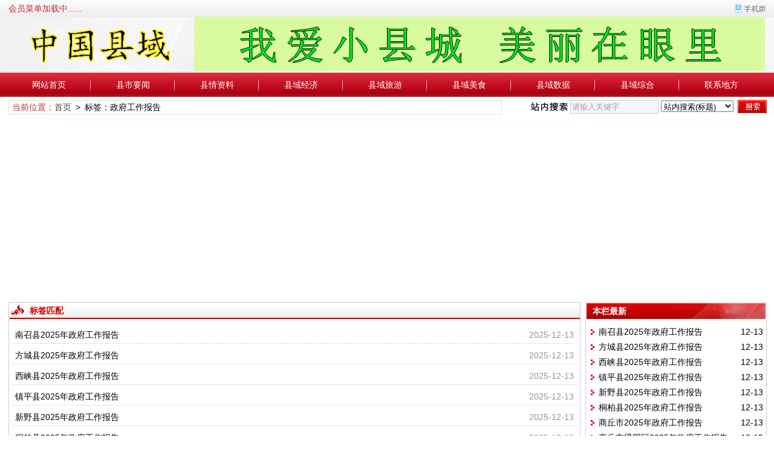

--- FILE ---
content_type: text/html; charset=UTF-8
request_url: https://www.zgcounty.com/news/?list_mark-%E6%94%BF%E5%BA%9C%E5%B7%A5%E4%BD%9C%E6%8A%A5%E5%91%8A.html
body_size: 10246
content:
<!DOCTYPE html>
<html class="site_list">
<head>
	<meta http-equiv="Content-Type" content="text/html; charset=utf-8" />
	<meta http-equiv="X-UA-Compatible" content="IE=Edge,chrome=1" />
	<title>标签：政府工作报告_中国县域</title>
	<meta name="keywords" content="政府工作报告,中国县域,县情资料,县域经济,县市要闻,法律援助,县域美食,县域旅游" />
	<meta name="description" content="匹配含有标签“政府工作报告”的文章；中国县域！打造中国县域信息最全数据库！发展中国特色新型城市！传承为民服务精神！" />
	<meta http-equiv="Cache-Control" content="no-transform" />
	<meta http-equiv="Cache-Control" content="no-siteapp" />
	<meta name="applicable-device" content="pc" />
	<meta http-equiv="mobile-agent" content="format=xhtml; url=http://www.zgcounty.com/wap/news/?list_mark-%E6%94%BF%E5%BA%9C%E5%B7%A5%E4%BD%9C%E6%8A%A5%E5%91%8A.html" />
	<meta http-equiv="mobile-agent" content="format=html5; url=http://www.zgcounty.com/wap/news/?list_mark-%E6%94%BF%E5%BA%9C%E5%B7%A5%E4%BD%9C%E6%8A%A5%E5%91%8A.html" />
	<meta http-equiv="mobile-agent" content="format=wml; url=http://www.zgcounty.com/wap/news/?list_mark-%E6%94%BF%E5%BA%9C%E5%B7%A5%E4%BD%9C%E6%8A%A5%E5%91%8A.html" />
	<link rel="alternate" media="only screen and(max-width: 640px)" href="http://www.zgcounty.com/wap/news/?list_mark-%E6%94%BF%E5%BA%9C%E5%B7%A5%E4%BD%9C%E6%8A%A5%E5%91%8A.html" />

	<link rel="icon" href="../favicon.ico" type="image/x-icon" />
	<link rel="shortcut icon" href="../favicon.ico" type="image/x-icon" />

	<script language="javascript" type="text/javascript">
	var webTypeName="list";
	var webDataID="0";
	var dbPathPart="../";
	var webPathPart="../";
	var jsPathPart="../";
	var wapUrl="http://www.zgcounty.com/wap/news/?list_mark-%E6%94%BF%E5%BA%9C%E5%B7%A5%E4%BD%9C%E6%8A%A5%E5%91%8A.html";
	</script>
	<script language="javascript" type="text/javascript" src="../js/inc/jquery.min.js?v=7.41"></script>
	<script language="javascript" type="text/javascript" src="../js/inc/jquery-migrate.js?v=7.41"></script>
	<script language="javascript" type="text/javascript" src="../js/inc/clipboard.min.js?v=7.41"></script>
	<script language="javascript" type="text/javascript" src="../cache/js/configJs.js?v=7.41&v2=20251107133846"></script>
	<script language="javascript" type="text/javascript" src="../js/inc/common.js?v=7.41"></script>
	<script language="javascript" type="text/javascript" src="../cache/js/OTca.js?v=20220807072326"></script>

	<link rel="stylesheet" href="../template/default/skin/default/style.css?v=7.41" type="text/css" media="all" id="webSkin" />
	<link rel="stylesheet" href="../template/default/skin/navMenu9.css?v=7.41" type="text/css" media="all" />
	<link rel="stylesheet" href="../cache/web/site.css?v=7.41" type="text/css" media="all" />

	
	
</head>
<body style="" >



<a name="toTop"></a>
<div class="htmlBodyTop">
<div class="topBody">
	<div class="topMenu list">
	<ul>
		<li class="a list">
			<ul>
				<li>
					<span id="topUserBox"></span>
				</li>
			</ul>
		</li>
		<li class="b">
			<div class="right">
			<a href="http://www.zgcounty.com/wap/" target="_blank" onclick='SetCookie("wap_otcms","wap");document.location.href="../read.php?m=goWapUrl&go=wap&goUrl=http%3A%2F%2Fwww.zgcounty.com%2Fwap%2F";return false;'><img id="topWapBtn" src="../inc_img/wap2.gif" alt="WAP手机版" /></a>
						
			</div>
			<span id='topFestivalBox' class="font2_1"></span>
		</li>
	</ul>
		<span id='wapQrBox' style='width:152px;position:relative;float:right;z-index:99999;display:none;'></span>
	</div>
	<div class="clr"></div>
</div>
</div>

<div class="topFullLogo">
<div class="topBody">
	<div class="topLogo list">
					<ul>
				<li class="a"><a href="../"><img src="../upFiles/images/202208061025096591.png" alt="中国县域" title="中国县域" class="logoImg" /></a></li><li class="caClass bc"><div class="ca21Style"><script type="text/javascript">OTca("ot021");</script></div></li>
			</ul>
			</div><div class="clr"></div>

		<div class="clr"></div>
</div>
</div>
		<div class="fullMenu">
		<div class="mainMenuBox">
			<ul class="topnav">
<li class="b" navNum="58">
						<div class="itemMenu"><a href="../" target="_self" style="">网站首页</a></div></li><li class="c">&ensp;</li>
<li class="b" navNum="56">
						<div class="itemMenu"><a href="../news/list_56.html" target="_blank" style="">县市要闻</a></div><ul class="subnav">
										<li><a href="../news/list_82.html" target="_blank" style="">省府要闻</a></li>
										<li><a href="../news/list_83.html" target="_blank" style="">市区要闻</a></li>
										<li><a href="../news/list_84.html" target="_blank" style="">县旗要闻</a></li>
										<li><a href="../news/list_85.html" target="_blank" style="">乡镇要闻</a></li></ul></li><li class="c">&ensp;</li>
<li class="b" navNum="52">
						<div class="itemMenu"><a href="../news/list_52.html" target="_blank" style="">县情资料</a></div><ul class="subnav">
										<li><a href="../news/list_93.html" target="_blank" style="">省府简介</a></li>
										<li><a href="../news/list_81.html" target="_blank" style="">市区简介</a></li>
										<li><a href="../news/list_80.html" target="_blank" style="">县旗简介</a></li>
										<li><a href="../news/list_86.html" target="_blank" style="">乡镇简介</a></li></ul></li><li class="c">&ensp;</li>
<li class="b" navNum="53">
						<div class="itemMenu"><a href="../news/list_53.html" target="_blank" style="">县域经济</a></div><ul class="subnav">
										<li><a href="../news/list_78.html" target="_blank" style="">省府GDP</a></li>
										<li><a href="../news/list_91.html" target="_blank" style="">市区GDP</a></li>
										<li><a href="../news/list_92.html" target="_blank" style="">县旗GDP</a></li>
										<li><a href="../news/list_79.html" target="_blank" style="">其他GDP</a></li></ul></li><li class="c">&ensp;</li>
<li class="b" navNum="57">
						<div class="itemMenu"><a href="../news/list_57.html" target="_blank" style="">县域旅游</a></div><ul class="subnav">
										<li><a href="../news/list_94.html" target="_blank" style="">市区旅游</a></li>
										<li><a href="../news/list_95.html" target="_blank" style="">县旗旅游</a></li>
										<li><a href="../news/list_96.html" target="_blank" style="">乡镇旅游</a></li>
										<li><a href="../news/list_97.html" target="_blank" style="">其他旅游</a></li></ul></li><li class="c">&ensp;</li>
<li class="b" navNum="60">
						<div class="itemMenu"><a href="../news/list_60.html" target="_blank" style="">县域美食</a></div><ul class="subnav">
										<li><a href="../news/list_98.html" target="_blank" style="">市区美食</a></li>
										<li><a href="../news/list_99.html" target="_blank" style="">县旗美食</a></li>
										<li><a href="../news/list_100.html" target="_blank" style="">乡镇美食</a></li>
										<li><a href="../news/list_101.html" target="_blank" style="">其他美食</a></li></ul></li><li class="c">&ensp;</li>
<li class="b" navNum="54">
						<div class="itemMenu"><a href="../news/list_54.html" target="_blank" style="">县域数据</a></div><ul class="subnav">
										<li><a href="../news/list_72.html" target="_blank" style="">人口数据</a></li>
										<li><a href="../news/list_73.html" target="_blank" style="">农业数据</a></li>
										<li><a href="../news/list_102.html" target="_self" style="">工业数据</a></li>
										<li><a href="../news/list_75.html" target="_blank" style="">建筑数据</a></li>
										<li><a href="../news/list_76.html" target="_blank" style="">教育数据</a></li></ul></li><li class="c">&ensp;</li>
<li class="b" navNum="61">
						<div class="itemMenu"><a href="../news/list_61.html" target="_blank" style="">县域综合</a></div><ul class="subnav">
										<li><a href="../news/list_67.html" target="_self" style="">工作报告</a></li>
										<li><a href="../news/list_68.html" target="_self" style="">统计公报</a></li>
										<li><a href="../news/list_69.html" target="_blank" style="">年度报告</a></li>
										<li><a href="../news/list_71.html" target="_blank" style="">综合其他</a></li></ul></li><li class="c">&ensp;</li>
<li class="b" navNum="55">
						<div class="itemMenu"><a href="../news/list_55.html" target="_blank" style="">联系地方</a></div><ul class="subnav">
										<li><a href="../news/list_87.html" target="_blank" style="">省府电话</a></li>
										<li><a href="../news/list_88.html" target="_blank" style="">市区电话</a></li>
										<li><a href="../news/list_89.html" target="_blank" style="">县旗电话</a></li>
										<li><a href="../news/list_103.html" target="_self" style="">扫黑举报</a></li>
										<li><a href="../news/list_90.html" target="_blank" style="">法律援助</a></li></ul></li>
			</ul>
			<div class="clr"></div>
		</div>
		</div>

<div class="htmlBody">
<div class="topBody">
	
	<div class="clr"></div>
</div>
</div>




<div class="htmlBody"><div class="clr"></div>
<div class="topBody">
	<div class="caClass">
		<div class="ca3Style"><script type="text/javascript">OTca("ot003");</script></div>
		
		<div class="ca4Style"><script type="text/javascript">OTca("ot004");</script></div>
	</div>
	<div class="clr"></div>
	
</div>
</div>

<div class="htmlBody"><div class="clr"></div>
<div class="topBody">
	<div class="searchBox list">
	<ul>
		<li class="a">
			<span class="font2_1 pointFontClass">当前位置：</span><a href="../">首页</a>&ensp;&gt;&ensp;标签：政府工作报告
		</li>
		<li class="b">
			<div>
			<form id="referForm" name="referForm" method="get" action="" onsubmit="return CheckRefForm()">
			<input type="hidden" id="mudi2" name="mudi2" value="refer" />
			<input type="button" class="searchImg button" value="" />
			<input type="text" id="refContent" name="refContent" class="searchInput" value="" />
			<select id="refMode" name="refMode" class="searchSelect" style="width:120px;">
				<option value="theme">站内搜索(标题)</option>
			</select>
			<input type="submit" class="searchBtn button" value="" />
			</form>
			</div>
			
		</li>
	</ul>
	</div>
	<div class="clr"></div>

	
</div>
</div>
<div class="clr"></div>
<div class="htmlBody">
<div class="height10"></div>
<div class="clr"></div>

<div class="mainBody">
	<div class="areaL subWebLR" id="newsList">

		
			<div class="pageBox">
			<dl>
				<dt>标签匹配</dt>
				<dd class="listBox5">
				<ul>
						<li>
							<div class="addi font1_1">&ensp;2025-12-13</div>
							<a href="../news/67530.html" class="font1_1" style="" target="_blank">南召县2025年政府工作报告</a>
						</li>
						
						<li>
							<div class="addi font1_1">&ensp;2025-12-13</div>
							<a href="../news/67529.html" class="font1_1" style="" target="_blank">方城县2025年政府工作报告</a>
						</li>
						
						<li>
							<div class="addi font1_1">&ensp;2025-12-13</div>
							<a href="../news/67528.html" class="font1_1" style="" target="_blank">西峡县2025年政府工作报告</a>
						</li>
						
						<li>
							<div class="addi font1_1">&ensp;2025-12-13</div>
							<a href="../news/67527.html" class="font1_1" style="" target="_blank">镇平县2025年政府工作报告</a>
						</li>
						
						<li>
							<div class="addi font1_1">&ensp;2025-12-13</div>
							<a href="../news/67526.html" class="font1_1" style="" target="_blank">新野县2025年政府工作报告</a>
						</li>
						
						<li>
							<div class="addi font1_1">&ensp;2025-12-13</div>
							<a href="../news/67525.html" class="font1_1" style="" target="_blank">桐柏县2025年政府工作报告</a>
						</li>
						
			</ul><div class="clr"></div>

			<center><table align="center" cellpadding="0" cellspacing="0" class="listNavBox"><tr><td><div id="listNavInfo" class="navBtn font1_1">第1/833页&ensp;&ensp;每页6条,共4994条记录</div>
			<div class="navBtn"><img src="../inc_img/navigation/narStart2.gif" border="0" alt="第一页" class="navBtnD" /></div>
			<div class="navBtn"><img src="../inc_img/navigation/narLast2.gif" border="0" alt="上一页" /></div>
			<div class="navBtn1 navBtn fontNav2_2">1</div><a class="navBtn2 navBtnPointer fontNav_2" href="../news/?list_mark-%E6%94%BF%E5%BA%9C%E5%B7%A5%E4%BD%9C%E6%8A%A5%E5%91%8A_2.html">2</a><a class="navBtn3 navBtnPointer fontNav_2" href="../news/?list_mark-%E6%94%BF%E5%BA%9C%E5%B7%A5%E4%BD%9C%E6%8A%A5%E5%91%8A_3.html">3</a><a class="navBtn4 navBtnPointer fontNav_2" href="../news/?list_mark-%E6%94%BF%E5%BA%9C%E5%B7%A5%E4%BD%9C%E6%8A%A5%E5%91%8A_4.html">4</a><a class="navBtn5 navBtnPointer fontNav_2" href="../news/?list_mark-%E6%94%BF%E5%BA%9C%E5%B7%A5%E4%BD%9C%E6%8A%A5%E5%91%8A_5.html">5</a><a class="navBtn6 navBtnPointer fontNav_2" href="../news/?list_mark-%E6%94%BF%E5%BA%9C%E5%B7%A5%E4%BD%9C%E6%8A%A5%E5%91%8A_6.html">6</a><a class="navBtn7 navBtnPointer fontNav_2" href="../news/?list_mark-%E6%94%BF%E5%BA%9C%E5%B7%A5%E4%BD%9C%E6%8A%A5%E5%91%8A_7.html">7</a>
			<a href="../news/?list_mark-%E6%94%BF%E5%BA%9C%E5%B7%A5%E4%BD%9C%E6%8A%A5%E5%91%8A_2.html" class="navBtnPointer fontNav_2"><img src="../inc_img/navigation/narNext.gif" border="0" alt="下一页" /></a>
			<a href="../news/?list_mark-%E6%94%BF%E5%BA%9C%E5%B7%A5%E4%BD%9C%E6%8A%A5%E5%91%8A_833.html" class="navBtnPointer fontNav_2"><img src="../inc_img/navigation/narEnd.gif" border="0" alt="最后页" /></a>
			
		<div id="listNavGoPage" class="navBtn">
			<select onchange="if(this.value!=''){ListPageHref2(this.value,0,'../news/?list_mark-%E6%94%BF%E5%BA%9C%E5%B7%A5%E4%BD%9C%E6%8A%A5%E5%91%8A_[page].html','../news/?list_mark-%E6%94%BF%E5%BA%9C%E5%B7%A5%E4%BD%9C%E6%8A%A5%E5%91%8A_[page].html');}" class="caClass">
				<option value=""></option>
				<option value="1">1</option><option value="2">2</option><option value="3">3</option><option value="4">4</option><option value="5">5</option><option value="6">6</option><option value="7">7</option><option value="8">8</option><option value="9">9</option><option value="10">10</option><option value="11">11</option><option value="12">12</option><option value="13">13</option><option value="14">14</option><option value="15">15</option><option value="16">16</option><option value="17">17</option><option value="18">18</option><option value="19">19</option><option value="20">20</option><option value="21">21</option><option value="22">22</option><option value="23">23</option><option value="24">24</option><option value="25">25</option><option value="26">26</option><option value="27">27</option><option value="28">28</option><option value="29">29</option><option value="30">30</option><option value="31">31</option><option value="32">32</option><option value="33">33</option><option value="34">34</option><option value="35">35</option><option value="36">36</option><option value="37">37</option><option value="38">38</option><option value="39">39</option><option value="40">40</option><option value="41">41</option><option value="42">42</option><option value="43">43</option><option value="44">44</option><option value="45">45</option><option value="46">46</option><option value="47">47</option><option value="48">48</option><option value="49">49</option><option value="50">50</option><option value="51">51</option><option value="52">52</option><option value="53">53</option><option value="54">54</option><option value="55">55</option><option value="56">56</option><option value="57">57</option><option value="58">58</option><option value="59">59</option><option value="60">60</option><option value="61">61</option><option value="62">62</option><option value="63">63</option><option value="64">64</option><option value="65">65</option><option value="66">66</option><option value="67">67</option><option value="68">68</option><option value="69">69</option><option value="70">70</option><option value="71">71</option><option value="72">72</option><option value="73">73</option><option value="74">74</option><option value="75">75</option><option value="76">76</option><option value="77">77</option><option value="78">78</option><option value="79">79</option><option value="80">80</option><option value="81">81</option><option value="82">82</option><option value="83">83</option><option value="84">84</option><option value="85">85</option><option value="86">86</option><option value="87">87</option><option value="88">88</option><option value="89">89</option><option value="90">90</option><option value="91">91</option><option value="92">92</option><option value="93">93</option><option value="94">94</option><option value="95">95</option><option value="96">96</option><option value="97">97</option><option value="98">98</option><option value="99">99</option><option value="100">100</option><option value="101">101</option><option value="102">102</option><option value="103">103</option><option value="104">104</option><option value="105">105</option><option value="106">106</option><option value="107">107</option><option value="108">108</option><option value="109">109</option><option value="110">110</option><option value="111">111</option><option value="112">112</option><option value="113">113</option><option value="114">114</option><option value="115">115</option><option value="116">116</option><option value="117">117</option><option value="118">118</option><option value="119">119</option><option value="120">120</option><option value="121">121</option><option value="122">122</option><option value="123">123</option><option value="124">124</option><option value="125">125</option><option value="126">126</option><option value="127">127</option><option value="128">128</option><option value="129">129</option><option value="130">130</option><option value="131">131</option><option value="132">132</option><option value="133">133</option><option value="134">134</option><option value="135">135</option><option value="136">136</option><option value="137">137</option><option value="138">138</option><option value="139">139</option><option value="140">140</option><option value="141">141</option><option value="142">142</option><option value="143">143</option><option value="144">144</option><option value="145">145</option><option value="146">146</option><option value="147">147</option><option value="148">148</option><option value="149">149</option><option value="150">150</option><option value="151">151</option><option value="152">152</option><option value="153">153</option><option value="154">154</option><option value="155">155</option><option value="156">156</option><option value="157">157</option><option value="158">158</option><option value="159">159</option><option value="160">160</option><option value="161">161</option><option value="162">162</option><option value="163">163</option><option value="164">164</option><option value="165">165</option><option value="166">166</option><option value="167">167</option><option value="168">168</option><option value="169">169</option><option value="170">170</option><option value="171">171</option><option value="172">172</option><option value="173">173</option><option value="174">174</option><option value="175">175</option><option value="176">176</option><option value="177">177</option><option value="178">178</option><option value="179">179</option><option value="180">180</option><option value="181">181</option><option value="182">182</option><option value="183">183</option><option value="184">184</option><option value="185">185</option><option value="186">186</option><option value="187">187</option><option value="188">188</option><option value="189">189</option><option value="190">190</option><option value="191">191</option><option value="192">192</option><option value="193">193</option><option value="194">194</option><option value="195">195</option><option value="196">196</option><option value="197">197</option><option value="198">198</option><option value="199">199</option><option value="200">200</option><option value="201">201</option><option value="202">202</option><option value="203">203</option><option value="204">204</option><option value="205">205</option><option value="206">206</option><option value="207">207</option><option value="208">208</option><option value="209">209</option><option value="210">210</option><option value="211">211</option><option value="212">212</option><option value="213">213</option><option value="214">214</option><option value="215">215</option><option value="216">216</option><option value="217">217</option><option value="218">218</option><option value="219">219</option><option value="220">220</option><option value="221">221</option><option value="222">222</option><option value="223">223</option><option value="224">224</option><option value="225">225</option><option value="226">226</option><option value="227">227</option><option value="228">228</option><option value="229">229</option><option value="230">230</option><option value="231">231</option><option value="232">232</option><option value="233">233</option><option value="234">234</option><option value="235">235</option><option value="236">236</option><option value="237">237</option><option value="238">238</option><option value="239">239</option><option value="240">240</option><option value="241">241</option><option value="242">242</option><option value="243">243</option><option value="244">244</option><option value="245">245</option><option value="246">246</option><option value="247">247</option><option value="248">248</option><option value="249">249</option><option value="250">250</option><option value="251">251</option><option value="252">252</option><option value="253">253</option><option value="254">254</option><option value="255">255</option><option value="256">256</option><option value="257">257</option><option value="258">258</option><option value="259">259</option><option value="260">260</option><option value="261">261</option><option value="262">262</option><option value="263">263</option><option value="264">264</option><option value="265">265</option><option value="266">266</option><option value="267">267</option><option value="268">268</option><option value="269">269</option><option value="270">270</option><option value="271">271</option><option value="272">272</option><option value="273">273</option><option value="274">274</option><option value="275">275</option><option value="276">276</option><option value="277">277</option><option value="278">278</option><option value="279">279</option><option value="280">280</option><option value="281">281</option><option value="282">282</option><option value="283">283</option><option value="284">284</option><option value="285">285</option><option value="286">286</option><option value="287">287</option><option value="288">288</option><option value="289">289</option><option value="290">290</option><option value="291">291</option><option value="292">292</option><option value="293">293</option><option value="294">294</option><option value="295">295</option><option value="296">296</option><option value="297">297</option><option value="298">298</option><option value="299">299</option><option value="300">300</option><option value="301">301</option><option value="302">302</option><option value="303">303</option><option value="304">304</option><option value="305">305</option><option value="306">306</option><option value="307">307</option><option value="308">308</option><option value="309">309</option><option value="310">310</option><option value="311">311</option><option value="312">312</option><option value="313">313</option><option value="314">314</option><option value="315">315</option><option value="316">316</option><option value="317">317</option><option value="318">318</option><option value="319">319</option><option value="320">320</option><option value="321">321</option><option value="322">322</option><option value="323">323</option><option value="324">324</option><option value="325">325</option><option value="326">326</option><option value="327">327</option><option value="328">328</option><option value="329">329</option><option value="330">330</option><option value="331">331</option><option value="332">332</option><option value="333">333</option><option value="334">334</option><option value="335">335</option><option value="336">336</option><option value="337">337</option><option value="338">338</option><option value="339">339</option><option value="340">340</option><option value="341">341</option><option value="342">342</option><option value="343">343</option><option value="344">344</option><option value="345">345</option><option value="346">346</option><option value="347">347</option><option value="348">348</option><option value="349">349</option><option value="350">350</option><option value="351">351</option><option value="352">352</option><option value="353">353</option><option value="354">354</option><option value="355">355</option><option value="356">356</option><option value="357">357</option><option value="358">358</option><option value="359">359</option><option value="360">360</option><option value="361">361</option><option value="362">362</option><option value="363">363</option><option value="364">364</option><option value="365">365</option><option value="366">366</option><option value="367">367</option><option value="368">368</option><option value="369">369</option><option value="370">370</option><option value="371">371</option><option value="372">372</option><option value="373">373</option><option value="374">374</option><option value="375">375</option><option value="376">376</option><option value="377">377</option><option value="378">378</option><option value="379">379</option><option value="380">380</option><option value="381">381</option><option value="382">382</option><option value="383">383</option><option value="384">384</option><option value="385">385</option><option value="386">386</option><option value="387">387</option><option value="388">388</option><option value="389">389</option><option value="390">390</option><option value="391">391</option><option value="392">392</option><option value="393">393</option><option value="394">394</option><option value="395">395</option><option value="396">396</option><option value="397">397</option><option value="398">398</option><option value="399">399</option><option value="400">400</option><option value="401">401</option><option value="402">402</option><option value="403">403</option><option value="404">404</option><option value="405">405</option><option value="406">406</option><option value="407">407</option><option value="408">408</option><option value="409">409</option><option value="410">410</option><option value="411">411</option><option value="412">412</option><option value="413">413</option><option value="414">414</option><option value="415">415</option><option value="416">416</option><option value="417">417</option><option value="418">418</option><option value="419">419</option><option value="420">420</option><option value="421">421</option><option value="422">422</option><option value="423">423</option><option value="424">424</option><option value="425">425</option><option value="426">426</option><option value="427">427</option><option value="428">428</option><option value="429">429</option><option value="430">430</option><option value="431">431</option><option value="432">432</option><option value="433">433</option><option value="434">434</option><option value="435">435</option><option value="436">436</option><option value="437">437</option><option value="438">438</option><option value="439">439</option><option value="440">440</option><option value="441">441</option><option value="442">442</option><option value="443">443</option><option value="444">444</option><option value="445">445</option><option value="446">446</option><option value="447">447</option><option value="448">448</option><option value="449">449</option><option value="450">450</option><option value="451">451</option><option value="452">452</option><option value="453">453</option><option value="454">454</option><option value="455">455</option><option value="456">456</option><option value="457">457</option><option value="458">458</option><option value="459">459</option><option value="460">460</option><option value="461">461</option><option value="462">462</option><option value="463">463</option><option value="464">464</option><option value="465">465</option><option value="466">466</option><option value="467">467</option><option value="468">468</option><option value="469">469</option><option value="470">470</option><option value="471">471</option><option value="472">472</option><option value="473">473</option><option value="474">474</option><option value="475">475</option><option value="476">476</option><option value="477">477</option><option value="478">478</option><option value="479">479</option><option value="480">480</option><option value="481">481</option><option value="482">482</option><option value="483">483</option><option value="484">484</option><option value="485">485</option><option value="486">486</option><option value="487">487</option><option value="488">488</option><option value="489">489</option><option value="490">490</option><option value="491">491</option><option value="492">492</option><option value="493">493</option><option value="494">494</option><option value="495">495</option><option value="496">496</option><option value="497">497</option><option value="498">498</option><option value="499">499</option><option value="500">500</option><option value="501">501</option><option value="502">502</option><option value="503">503</option><option value="504">504</option><option value="505">505</option><option value="506">506</option><option value="507">507</option><option value="508">508</option><option value="509">509</option><option value="510">510</option><option value="511">511</option><option value="512">512</option><option value="513">513</option><option value="514">514</option><option value="515">515</option><option value="516">516</option><option value="517">517</option><option value="518">518</option><option value="519">519</option><option value="520">520</option><option value="521">521</option><option value="522">522</option><option value="523">523</option><option value="524">524</option><option value="525">525</option><option value="526">526</option><option value="527">527</option><option value="528">528</option><option value="529">529</option><option value="530">530</option><option value="531">531</option><option value="532">532</option><option value="533">533</option><option value="534">534</option><option value="535">535</option><option value="536">536</option><option value="537">537</option><option value="538">538</option><option value="539">539</option><option value="540">540</option><option value="541">541</option><option value="542">542</option><option value="543">543</option><option value="544">544</option><option value="545">545</option><option value="546">546</option><option value="547">547</option><option value="548">548</option><option value="549">549</option><option value="550">550</option><option value="551">551</option><option value="552">552</option><option value="553">553</option><option value="554">554</option><option value="555">555</option><option value="556">556</option><option value="557">557</option><option value="558">558</option><option value="559">559</option><option value="560">560</option><option value="561">561</option><option value="562">562</option><option value="563">563</option><option value="564">564</option><option value="565">565</option><option value="566">566</option><option value="567">567</option><option value="568">568</option><option value="569">569</option><option value="570">570</option><option value="571">571</option><option value="572">572</option><option value="573">573</option><option value="574">574</option><option value="575">575</option><option value="576">576</option><option value="577">577</option><option value="578">578</option><option value="579">579</option><option value="580">580</option><option value="581">581</option><option value="582">582</option><option value="583">583</option><option value="584">584</option><option value="585">585</option><option value="586">586</option><option value="587">587</option><option value="588">588</option><option value="589">589</option><option value="590">590</option><option value="591">591</option><option value="592">592</option><option value="593">593</option><option value="594">594</option><option value="595">595</option><option value="596">596</option><option value="597">597</option><option value="598">598</option><option value="599">599</option><option value="600">600</option><option value="601">601</option><option value="602">602</option><option value="603">603</option><option value="604">604</option><option value="605">605</option><option value="606">606</option><option value="607">607</option><option value="608">608</option><option value="609">609</option><option value="610">610</option><option value="611">611</option><option value="612">612</option><option value="613">613</option><option value="614">614</option><option value="615">615</option><option value="616">616</option><option value="617">617</option><option value="618">618</option><option value="619">619</option><option value="620">620</option><option value="621">621</option><option value="622">622</option><option value="623">623</option><option value="624">624</option><option value="625">625</option><option value="626">626</option><option value="627">627</option><option value="628">628</option><option value="629">629</option><option value="630">630</option><option value="631">631</option><option value="632">632</option><option value="633">633</option><option value="634">634</option><option value="635">635</option><option value="636">636</option><option value="637">637</option><option value="638">638</option><option value="639">639</option><option value="640">640</option><option value="641">641</option><option value="642">642</option><option value="643">643</option><option value="644">644</option><option value="645">645</option><option value="646">646</option><option value="647">647</option><option value="648">648</option><option value="649">649</option><option value="650">650</option><option value="651">651</option><option value="652">652</option><option value="653">653</option><option value="654">654</option><option value="655">655</option><option value="656">656</option><option value="657">657</option><option value="658">658</option><option value="659">659</option><option value="660">660</option><option value="661">661</option><option value="662">662</option><option value="663">663</option><option value="664">664</option><option value="665">665</option><option value="666">666</option><option value="667">667</option><option value="668">668</option><option value="669">669</option><option value="670">670</option><option value="671">671</option><option value="672">672</option><option value="673">673</option><option value="674">674</option><option value="675">675</option><option value="676">676</option><option value="677">677</option><option value="678">678</option><option value="679">679</option><option value="680">680</option><option value="681">681</option><option value="682">682</option><option value="683">683</option><option value="684">684</option><option value="685">685</option><option value="686">686</option><option value="687">687</option><option value="688">688</option><option value="689">689</option><option value="690">690</option><option value="691">691</option><option value="692">692</option><option value="693">693</option><option value="694">694</option><option value="695">695</option><option value="696">696</option><option value="697">697</option><option value="698">698</option><option value="699">699</option><option value="700">700</option><option value="701">701</option><option value="702">702</option><option value="703">703</option><option value="704">704</option><option value="705">705</option><option value="706">706</option><option value="707">707</option><option value="708">708</option><option value="709">709</option><option value="710">710</option><option value="711">711</option><option value="712">712</option><option value="713">713</option><option value="714">714</option><option value="715">715</option><option value="716">716</option><option value="717">717</option><option value="718">718</option><option value="719">719</option><option value="720">720</option><option value="721">721</option><option value="722">722</option><option value="723">723</option><option value="724">724</option><option value="725">725</option><option value="726">726</option><option value="727">727</option><option value="728">728</option><option value="729">729</option><option value="730">730</option><option value="731">731</option><option value="732">732</option><option value="733">733</option><option value="734">734</option><option value="735">735</option><option value="736">736</option><option value="737">737</option><option value="738">738</option><option value="739">739</option><option value="740">740</option><option value="741">741</option><option value="742">742</option><option value="743">743</option><option value="744">744</option><option value="745">745</option><option value="746">746</option><option value="747">747</option><option value="748">748</option><option value="749">749</option><option value="750">750</option><option value="751">751</option><option value="752">752</option><option value="753">753</option><option value="754">754</option><option value="755">755</option><option value="756">756</option><option value="757">757</option><option value="758">758</option><option value="759">759</option><option value="760">760</option><option value="761">761</option><option value="762">762</option><option value="763">763</option><option value="764">764</option><option value="765">765</option><option value="766">766</option><option value="767">767</option><option value="768">768</option><option value="769">769</option><option value="770">770</option><option value="771">771</option><option value="772">772</option><option value="773">773</option><option value="774">774</option><option value="775">775</option><option value="776">776</option><option value="777">777</option><option value="778">778</option><option value="779">779</option><option value="780">780</option><option value="781">781</option><option value="782">782</option><option value="783">783</option><option value="784">784</option><option value="785">785</option><option value="786">786</option><option value="787">787</option><option value="788">788</option><option value="789">789</option><option value="790">790</option><option value="791">791</option><option value="792">792</option><option value="793">793</option><option value="794">794</option><option value="795">795</option><option value="796">796</option><option value="797">797</option><option value="798">798</option><option value="799">799</option><option value="800">800</option><option value="801">801</option><option value="802">802</option><option value="803">803</option><option value="804">804</option><option value="805">805</option><option value="806">806</option><option value="807">807</option><option value="808">808</option><option value="809">809</option><option value="810">810</option><option value="811">811</option><option value="812">812</option><option value="813">813</option><option value="814">814</option><option value="815">815</option><option value="816">816</option><option value="817">817</option><option value="818">818</option><option value="819">819</option><option value="820">820</option><option value="821">821</option><option value="822">822</option><option value="823">823</option><option value="824">824</option><option value="825">825</option><option value="826">826</option><option value="827">827</option><option value="828">828</option><option value="829">829</option><option value="830">830</option><option value="831">831</option><option value="832">832</option><option value="833">833</option>
			</select>
		</div>
		</td></tr></table>
		</center>
			
				</dd>
			</dl>
			</div>
			<div class="clr"></div>
			

	</div>
	<div class="areaR">
	
		<div class="caClass rightCa0 ca11Style"><script type="text/javascript">OTca("ot011");</script></div>
<div class="clr"></div>


	<div class="typeBox">
	<dl>
		<dt>本栏最新</dt>
		<dd class="listArrow1">
			<ul>
				<ul>

						<li>
							<div class="fr font1_1 defFontClass">&ensp;12-13</div><a href="../news/67530.html" class="font1_1" style="" target="_blank" title="南召县2025年政府工作报告">南召县2025年政府工作报告</a>
						</li>
						
						<li>
							<div class="fr font1_1 defFontClass">&ensp;12-13</div><a href="../news/67529.html" class="font1_1" style="" target="_blank" title="方城县2025年政府工作报告">方城县2025年政府工作报告</a>
						</li>
						
						<li>
							<div class="fr font1_1 defFontClass">&ensp;12-13</div><a href="../news/67528.html" class="font1_1" style="" target="_blank" title="西峡县2025年政府工作报告">西峡县2025年政府工作报告</a>
						</li>
						
						<li>
							<div class="fr font1_1 defFontClass">&ensp;12-13</div><a href="../news/67527.html" class="font1_1" style="" target="_blank" title="镇平县2025年政府工作报告">镇平县2025年政府工作报告</a>
						</li>
						
						<li>
							<div class="fr font1_1 defFontClass">&ensp;12-13</div><a href="../news/67526.html" class="font1_1" style="" target="_blank" title="新野县2025年政府工作报告">新野县2025年政府工作报告</a>
						</li>
						
						<li>
							<div class="fr font1_1 defFontClass">&ensp;12-13</div><a href="../news/67525.html" class="font1_1" style="" target="_blank" title="桐柏县2025年政府工作报告">桐柏县2025年政府工作报告</a>
						</li>
						
						<li>
							<div class="fr font1_1 defFontClass">&ensp;12-13</div><a href="../news/67524.html" class="font1_1" style="" target="_blank" title="商丘市2025年政府工作报告">商丘市2025年政府工作报告</a>
						</li>
						
						<li>
							<div class="fr font1_1 defFontClass">&ensp;12-13</div><a href="../news/67523.html" class="font1_1" style="" target="_blank" title="商丘市梁园区2025年政府工作报告">商丘市梁园区2025年政府工作报告</a>
						</li>
						
						<li>
							<div class="fr font1_1 defFontClass">&ensp;12-13</div><a href="../news/67522.html" class="font1_1" style="" target="_blank" title="商丘市睢阳区2025年政府工作报告">商丘市睢阳区2025年政府工作报告</a>
						</li>
						
						<li>
							<div class="fr font1_1 defFontClass">&ensp;12-13</div><a href="../news/67521.html" class="font1_1" style="" target="_blank" title="民权县2025年政府工作报告">民权县2025年政府工作报告</a>
						</li>
						</ul>

			</ul>
		</dd>
	</dl>
	</div>
	<div class="clr"></div>

	<div class="height5"></div>
	<div class="clr"></div>
	<div class="caClass rightCa0 ca15Style"><script type="text/javascript">OTca("ot015");</script></div>

	<div class="typeBox">
	<dl>
		<dt>本栏推荐</dt>
		<dd class="listArrow1">
			<ul>
				<ul>

						<li>
							<a href="../news/67487.html" class="font1_1" style="" target="_blank" title="2026年经济工作审议《中国共产党领导全面依法治国工作条例》">2026年经济工作审议《中国共产党领导全面依法治国工作条例》</a>
						</li>
						
						<li>
							<a href="../news/67486.html" class="font1_1" style="" target="_blank" title="焦作市解放区2025年工作总体要求和工作目标">焦作市解放区2025年工作总体要求和工作目标</a>
						</li>
						
						<li>
							<a href="../news/67485.html" class="font1_1" style="" target="_blank" title="焦作市解放区2025年重点工作安排">焦作市解放区2025年重点工作安排</a>
						</li>
						
						<li>
							<a href="../news/67484.html" class="font1_1" style="" target="_blank" title="焦作市解放区2025年政府工作报告">焦作市解放区2025年政府工作报告</a>
						</li>
						
						<li>
							<a href="../news/67483.html" class="font1_1" style="" target="_blank" title="焦作市中站区">焦作市中站区</a>
						</li>
						
						<li>
							<a href="../news/67482.html" class="font1_1" style="" target="_blank" title="焦作市中站区2025年重点工作">焦作市中站区2025年重点工作</a>
						</li>
						
						<li>
							<a href="../news/67481.html" class="font1_1" style="" target="_blank" title="焦作市中站区2025年政府工作报告">焦作市中站区2025年政府工作报告</a>
						</li>
						
						<li>
							<a href="../news/67480.html" class="font1_1" style="" target="_blank" title="焦作市山阳区2025年工作总体要求和主要目标">焦作市山阳区2025年工作总体要求和主要目标</a>
						</li>
						
						<li>
							<a href="../news/67479.html" class="font1_1" style="" target="_blank" title="焦作市山阳区2025年重点工作">焦作市山阳区2025年重点工作</a>
						</li>
						
						<li>
							<a href="../news/67478.html" class="font1_1" style="" target="_blank" title="焦作市山阳区2025年政府工作报告">焦作市山阳区2025年政府工作报告</a>
						</li>
						</ul>

			</ul>
		</dd>
	</dl>
	</div>
	<div class="clr"></div>

	<div class="height5"></div>
	<div class="clr"></div>

	<div class="typeBox">
	<dl>
		<dt>阅读排行</dt>
		<dd class="listArrow1">
			<ul>
				<ul>

						<li>
							<a href="../news/30812.html" class="font1_1" style="" target="_blank" title="宁波市2022年四季度各县市区GDP完成情况">宁波市2022年四季度各县市区GDP完成情况</a>
						</li>
						
						<li>
							<a href="../news/33274.html" class="font1_1" style="" target="_blank" title="宁德市2021年政府工作报告">宁德市2021年政府工作报告</a>
						</li>
						
						<li>
							<a href="../news/32742.html" class="font1_1" style="" target="_blank" title="漳州市芗城区人民政府">漳州市芗城区人民政府</a>
						</li>
						
						<li>
							<a href="../news/23548.html" class="font1_1" style="" target="_blank" title="全国扫黑除恶电话号码大全">全国扫黑除恶电话号码大全</a>
						</li>
						
						<li>
							<a href="../news/32614.html" class="font1_1" style="" target="_blank" title="福清市人民政府">福清市人民政府</a>
						</li>
						
						<li>
							<a href="../news/21187.html" class="font1_1" style="" target="_blank" title="山东省公布2023年医改重点！">山东省公布2023年医改重点！</a>
						</li>
						
						<li>
							<a href="../news/32628.html" class="font1_1" style="" target="_blank" title="连江县人民政府">连江县人民政府</a>
						</li>
						
						<li>
							<a href="../news/51351.html" class="font1_1" style="" target="_blank" title="中国最穷的十个城市">中国最穷的十个城市</a>
						</li>
						
						<li>
							<a href="../news/19103.html" class="font1_1" style="" target="_blank" title="2022年金堂县政府工作报告">2022年金堂县政府工作报告</a>
						</li>
						
						<li>
							<a href="../news/21946.html" class="font1_1" style="" target="_blank" title="西安市高陵区2023年政府工作报告">西安市高陵区2023年政府工作报告</a>
						</li>
						</ul>

			</ul>
		</dd>
	</dl>
	</div>
	<div class="clr"></div>

	<div class="height5"></div>
	<div class="clr"></div>

	<div class="typeBox">
	<dl>
		<dt>标签云</dt>
		<dd class="listArrow1">
			<div class="tagCloud"><a href="../news/?list_mark-%E5%B7%A5%E4%BD%9C%E6%8A%A5%E5%91%8A.html" target="_blank" title="工作报告">工作报告</a><a href="../news/?list_mark-%E6%94%BF%E5%BA%9C%E5%B7%A5%E4%BD%9C%E6%8A%A5%E5%91%8A.html" target="_blank" title="政府工作报告">政府工作报告</a><a href="../news/?list_mark-%E5%9B%BD%E6%B0%91%E7%BB%8F%E6%B5%8E.html" target="_blank" title="国民经济">国民经济</a><a href="../news/?list_mark-2024%E5%B9%B4%E6%94%BF%E5%BA%9C%E5%B7%A5%E4%BD%9C%E6%8A%A5%E5%91%8A.html" target="_blank" title="2024年政府工作报告">2024年政府工作报告</a><a href="../news/?list_mark-%E5%8C%97%E4%BA%AC%E5%B8%82.html" target="_blank" title="北京市">北京市</a><a href="../news/?list_mark-%E6%B3%95%E5%BE%8B%E6%8F%B4%E5%8A%A9.html" target="_blank" title="法律援助">法律援助</a><a href="../news/?list_mark-%E4%BA%BA%E6%B0%91%E6%94%BF%E5%BA%9C.html" target="_blank" title="人民政府">人民政府</a><a href="../news/?list_mark-%E5%A4%A9%E6%B4%A5%E5%B8%82.html" target="_blank" title="天津市">天津市</a><a href="../news/?list_mark-%E4%BA%BA%E5%8F%A3.html" target="_blank" title="人口">人口</a><a href="../news/?list_mark-%E5%B9%B4%E5%BA%A6%E6%8A%A5%E5%91%8A.html" target="_blank" title="年度报告">年度报告</a><a href="../news/?list_mark-%E5%B8%B8%E4%BD%8F.html" target="_blank" title="常住">常住</a><a href="../news/?list_mark-%E6%94%BF%E5%BA%9C.html" target="_blank" title="政府">政府</a><a href="../news/?list_mark-%E5%85%AC%E5%BC%80.html" target="_blank" title="公开">公开</a><a href="../news/?list_mark-%E4%BF%A1%E6%81%AF.html" target="_blank" title="信息">信息</a><a href="../news/?list_mark-%E7%BB%9F%E8%AE%A1%E5%85%AC%E6%8A%A5.html" target="_blank" title="统计公报">统计公报</a><a href="../news/?list_mark-%E4%B8%8A%E6%B5%B7%E5%B8%82.html" target="_blank" title="上海市">上海市</a><a href="../news/?list_mark-2025%E5%B9%B4.html" target="_blank" title="2025年">2025年</a><a href="../news/?list_mark-%E6%88%B7%E7%B1%8D.html" target="_blank" title="户籍">户籍</a><a href="../news/?list_mark-%E6%95%B0%E6%8D%AE.html" target="_blank" title="数据">数据</a><a href="../news/?list_mark-%E5%B7%A5%E4%BD%9C.html" target="_blank" title="工作">工作</a></div>
			<div class="clr"></div>
		</dd>
	</dl>
	</div>
	<div class="clr"></div>

<div class="floatWin caClass rightCa0 ca12Style">
	<script type="text/javascript">OTca("ot012");</script>
</div>
<div class="clr"></div>
	</div>
	<div class="clr"></div>
</div>
</div>
<div class="clr"></div>


<div class="htmlBody">
<div class="mainBody">
	<a name="toBottom"></a>
	<div class="height1"></div>
	<div class="clr"></div>

	<div class="caClass ca13Style"><script type="text/javascript">OTca("ot013");</script></div><div class="clr"></div>
	
	
			<div class="height5"></div>
			<div class="clr"></div>

			<div class="logoBox">
			<dl>
				<dt></dt>
				<dd class=""><div></div></dd>
			</dl>
			</div>
			<div class="clr"></div>
			

	<div class="height10"></div>
	<div class="clr"></div>

	<div class="bottomMenu">
		
	</div>

	<div class="bottomLine"></div>
	<div class="bottomCopyright">
		版权所有：中国县域 QQ:1581746470<br /><script>
  var _mtj = _mtj || [];
  (function () {
  var mtj = document.createElement("script");
  mtj.src = "https://node11.aizhantj.com:21233/tjjs/?k=myzxivszvrf";
  var s = document.getElementsByTagName("script")[0];
  s.parentNode.insertBefore(mtj, s);
  })();
</script>
<script charset="UTF-8" id="LA_COLLECT" src="//sdk.51.la/js-sdk-pro.min.js"></script>
<script>LA.init({id:"K2bvUb1jLh5r0AVP",ck:"K2bvUb1jLh5r0AVP"})</script>
<script async src="https://pagead2.googlesyndication.com/pagead/js/adsbygoogle.js?client=ca-pub-9197136012885091"
     crossorigin="anonymous"></script>
    </div>

</div>
<div class="clr"></div>
</div>

<span class="caClass ca19Style"><script type="text/javascript">OTca("ot019");</script></span>



<script language="javascript" type="text/javascript" src="../js/index.js?v=7.41"></script>


			<script language="javascript" type="text/javascript">
			JsWriteBottom();
			</script>
			

</body>
</html>

--- FILE ---
content_type: text/html; charset=utf-8
request_url: https://www.google.com/recaptcha/api2/aframe
body_size: 266
content:
<!DOCTYPE HTML><html><head><meta http-equiv="content-type" content="text/html; charset=UTF-8"></head><body><script nonce="pcmM5ptuRC94Gk-cIUOiNg">/** Anti-fraud and anti-abuse applications only. See google.com/recaptcha */ try{var clients={'sodar':'https://pagead2.googlesyndication.com/pagead/sodar?'};window.addEventListener("message",function(a){try{if(a.source===window.parent){var b=JSON.parse(a.data);var c=clients[b['id']];if(c){var d=document.createElement('img');d.src=c+b['params']+'&rc='+(localStorage.getItem("rc::a")?sessionStorage.getItem("rc::b"):"");window.document.body.appendChild(d);sessionStorage.setItem("rc::e",parseInt(sessionStorage.getItem("rc::e")||0)+1);localStorage.setItem("rc::h",'1769457563610');}}}catch(b){}});window.parent.postMessage("_grecaptcha_ready", "*");}catch(b){}</script></body></html>

--- FILE ---
content_type: text/css
request_url: https://www.zgcounty.com/template/default/skin/default/style.css?v=7.41
body_size: 989
content:
@import url(../style.css?v=3.50);

.font2_1 { color:#bf3131; }
a.font2_1:hover	{ color:#bf3131; }
.font2_2 { color:#bf3131; }
a.font2_2:hover	{ color:#bf3131; }



/* *** 通用布局样式 START *** */
body	{

}

.listArrow1 ul li	{ background:url(arrow1.gif) no-repeat 0 8px; }
.listArrow2 ul li	{ background:url(arrow2.gif) no-repeat 0 8px; }
.listArrow3 ul li	{ background:url(arrow3.gif) no-repeat 0 8px; }
/* *** 通用布局样式 END *** */


/* 页头样式 START */
.topMenu .a	{ color:#bf3131; }
.mainMenu .topnav		{
	background:url(top_menuBg.gif) repeat-x top;
}
.mainMenu .topnav .a	{
	background:url(top_menuOver.gif) no-repeat;
}
.mainMenu .topnav .c	{
	background:url(top_menuDz.gif) no-repeat;
	
}
	
	
	
.searchBox .b .searchImg	{
	background:url(top_searchDz.gif);
	 color:#bf3131;
}
.searchBox .b .searchBtn	{
	background:url(top_searchBtn.gif);
}
/* 页头样式 END */


/* 最新消息 START */
.newBox dt	{
	background:url(index_new.gif) no-repeat;
}
.newBox2 dt	{
	background:url(index_new2.gif) no-repeat;
}
/* 最新消息 END */


/* 精彩推荐 START */
.recomBox dt	{
	background:url(index_recom.gif) no-repeat;
	color:#bf3131;
}
/* 精彩推荐 END */


/* 次页全宽模式 START */
.itemBox0 dt	{ background:url(item0.gif) no-repeat; }
/* 次页700px宽模式 END */


/* 首页栏目二栏式 START */
.itemBox dt	{
	background:url(item.gif) no-repeat;
}
/* 首页栏目二栏式 END */


/* 首页栏目三栏式 START */
.itemBox3 dt	{
	background:url(item_3.gif) no-repeat;
}
/* 首页栏目三栏式 END */


/* 友情链接 START */
.logoBox dt	{
	background:url(bottom_logo.gif) no-repeat;
}
/* 友情链接 END */


/* 内容页、单篇页样式 START */
.pageBox dt,.pageBoxMore dt	{
	background:url(item3.gif) no-repeat;
}
.pageBoxMore dt	{
	background:url(item3more.gif) no-repeat;
}
/* 内容页、单篇页样式 END */


/* 内容页、通用页 START */
.webBox .d .boxBorder	{ background:url(boxFull.gif); }
/* 内容页、通用页 END */


/* 内容页左右侧翻页 START */
a.pagePrev,a.pageNext{ background:url(arrow.gif) no-repeat; }
a.pageNext{ background-position:0 -300px; }
/* 内容页左右侧翻页 END */


/* 首页左侧框 START */
.leftItemBox dt,.leftItemBoxMore dt	{
	background:url(leftItem.gif) no-repeat;
}
.leftItemBoxMore dt	{
	background:url(leftItemMore.gif) no-repeat;
}
/* 首页左侧框 END */


/* 次页右侧框 START */
.typeBox dt,.typeBoxMore dt	{
	background:url(item2.gif) no-repeat;
}
.typeBoxMore dt	{
	background:url(item2more.gif) no-repeat;
}
/* 次页右侧框 END */


/* 评论区、相关文章区 START */
.replyBox dt,.markBox dt	{
	background:url(reply.gif) no-repeat;
	color:#bf3131;
}
.replyBox .replyBtn		{ background:url(replyBtn.gif); }
.newsFullBox dt		{ background:url(replyFull.gif) no-repeat; }
/* 评论区、相关文章区 END */


/* 留言板 START */
.messageBox .replyBtn		{ background:url(messageBtn.gif); }
/* 留言板 END */


/* 论坛 START */
/* 论坛 END */


--- FILE ---
content_type: text/css
request_url: https://www.zgcounty.com/template/default/skin/navMenu9.css?v=7.41
body_size: 300
content:

/* 页头菜单导航及其子菜单 */
.topnav li ul.subnav {
	width:136px;
}
.topnav li ul.subnav li{
	width:136px;
}
.topnav li ul.subnav li a {
	width:136px;
}

.mainMenu .topnav .a, .fullMenu .topnav .a	{ width:136px; }
.mainMenu .topnav .b, .fullMenu .topnav .b	{ width:136px; }
